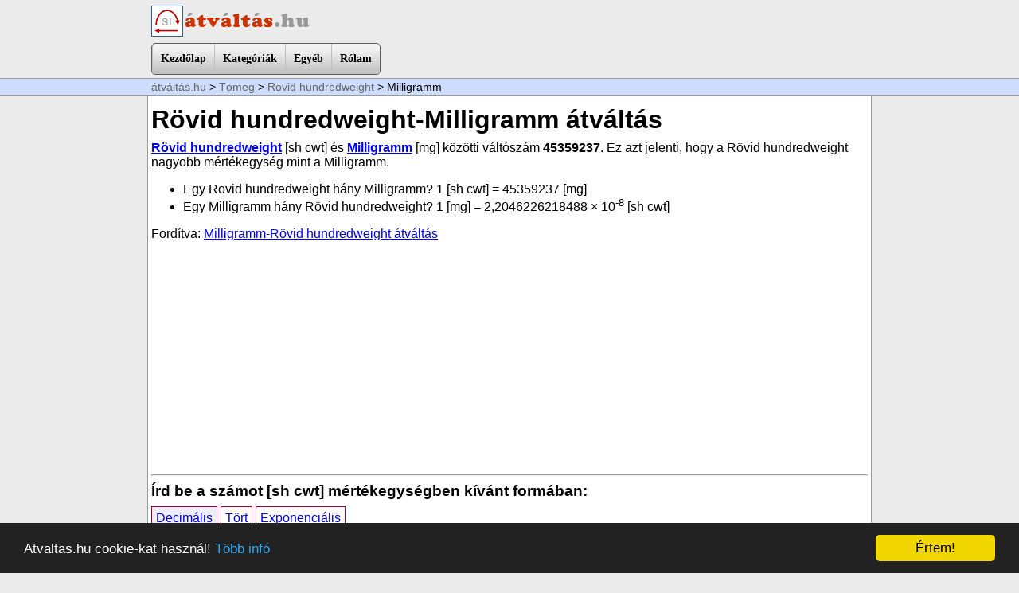

--- FILE ---
content_type: text/html; charset=UTF-8
request_url: https://atvaltas.hu/tomeg/rovid-hundredweight/milligramm
body_size: 21497
content:

<!DOCTYPE html>
<html dir="ltr">
<head>
	<meta http-equiv="content-type" content="text/html; charset=utf-8" />
	<meta name="viewport" content="initial-scale=1.0">
	<title>Rövid hundredweight-Milligramm átváltás</title>
		<!-- Start css3menu.com HEAD section -->
	<link rel="stylesheet" href="/menufiles/style.css" type="text/css" />
	<!-- End css3menu.com HEAD section -->

<script src="/menufiles/jquery.min.js"></script>

<script>
var v = 45359237;

function ugras1() {
	x = document.getElementById('mibe1').value;
	window.location='../rovid-hundredweight/'+x;
}

function ugras2() {
	x = document.getElementById('mibe2').value;
	window.location='../milligramm/'+x;
}

function log10(val) {
  return Math.log(val) / Math.LN10;
}

function exponencialis(x) {
	n=document.getElementById('pontossag').value;
	if(document.getElementById('tizedes1').checked) tiz = ","; else tiz = ".";
	num = (x);
	num = num.toExponential(n);
	s=num.toString().replace('.',tiz);
	return s;
}

function decimalis(x) {
	n=document.getElementById('pontossag').value;
	if(document.getElementById('tizedes1').checked) tiz = ","; else tiz = ".";
	szamjegy = 1+Math.floor(log10(Math.abs(x)));
	pontossag = 13-szamjegy;
	if(n>pontossag) {warning = true; n=pontossag;} else warning = false;
	s=Math.round(x * Math.pow(10, n)) / Math.pow(10, n);
	s=s.toFixed(n);
	s=s.toString().replace('.',tiz);
	if(warning) document.getElementById('warning').style.display='inline-block'; 
			else document.getElementById('warning').style.display='none'; 
	return s;
}

function szepit(num) {
	num = Number(num);
	if(num==0) return 0;
	szamjegy = 1+Math.floor(log10(Math.abs(num)));
	pontossag = 13-szamjegy;
	if(Math.abs(num)>1E-3 && Math.abs(num)<1E7) {
		num = Math.round(num * Math.pow(10, pontossag)) / Math.pow(10, pontossag);
		s=num.toString();
	} else {
		num = num.toExponential(12);
		s = vizual(num);
	}
	s = s.replace(".", ",");
	return s;
}

function szepit2(num) {
	if(document.getElementById('tizedes1').checked) tiz = ","; else tiz = ".";
	num = Number(num);
	if(num==0) return 0;
	szamjegy = 1+Math.floor(log10(Math.abs(num)));
	pontossag = 13-szamjegy;
	if(Math.abs(num)>1E-3 && Math.abs(num)<1E7) {
		num = Math.round(num * Math.pow(10, pontossag)) / Math.pow(10, pontossag);
	} else {
		num = num.toExponential(12);
	}
	s=num.toString().replace('.',tiz);
	return s;
}

function atvaltas1() {
	document.getElementById('eredmeny').value = '?';
	t = document.getElementById('m1').value;
	t = t.replace(",", ".");
	x = t*v;
	document.getElementById('kiindulo').innerHTML =  szepit(t);
	document.getElementById('eredmeny2').innerHTML =  szepit(x);
	document.getElementById('eredmeny').innerHTML =  szepit(x);
	document.getElementById('eredmenyd').value =  decimalis(x);
	document.getElementById('eredmenye').value =  exponencialis(x);
}

function atvaltas2() {
	document.getElementById('eredmeny').value = '?';
	t1 = document.getElementById('t1').value;
	if(t1.length <1 ) t1="0";
	t1 = t1.replace(",", ".");
	t2 = document.getElementById('t2').value;
	t3 = document.getElementById('t3').value;
	if(t3!=0) {
		if(t1>=0) t = (parseFloat(t1) + Number(t2/t3));
		else t = (parseFloat(t1) - Number(t2/t3));
		x = t*v;
		document.getElementById('kiindulo').innerHTML =  szepit(t);
		document.getElementById('eredmeny').innerHTML =  szepit(x);
		document.getElementById('eredmeny2').innerHTML =  szepit(x);
		document.getElementById('eredmenyd').value =  decimalis(x);
		document.getElementById('eredmenye').value =  exponencialis(x);
	} else document.getElementById('eredmeny').innerHTML =  "hiba, nullával való osztás";
}

function atvaltas3() {
	document.getElementById('eredmeny').value = '?';
	t1 = document.getElementById('x1').value;
	t1 = t1.replace(",", "."); 	
	t2 = document.getElementById('x2').value;
	t2 = t2.replace(",", "."); 	
		t = (Number(t1+"e"+t2));
		x = t*v;
		document.getElementById('kiindulo').innerHTML =  szepit(t);
		document.getElementById('eredmeny').innerHTML =  szepit(x);
		document.getElementById('eredmeny2').innerHTML =  szepit(x);
		document.getElementById('eredmenyd').value =  decimalis(x);
		document.getElementById('eredmenye').value =  exponencialis(x);
}


function vizual (n) {
	s = n.toString();
	res = s.split("e");
	s1= res[0];
	s1 = Math.round(s1 * Math.pow(10, 14)) / Math.pow(10, 14);
	if(res.length==2) {
		s2 = res[1];
		s2=s2.toString().replace('+','');
		szep= s1+" × 10<sup>"+s2+"</sup>";
	} else szep = s1;
	return szep;
}

function tablazat() {
	start = document.getElementById('tab1').value;
		start = start.replace(",", "."); 	
	lepes = document.getElementById('tab2').value;
		lepes = lepes.replace(",", "."); 	
	ismetles = document.getElementById('tab3').value;
	if(ismetles>100) ismetles=100;
	
	i=1;
	s="<table border=\"1\" cellpadding=\"2\" cellspacing=\"0\"><tr><th>Rövid hundredweight</th><th>Milligramm</th></tr>";
	
	while (i <= ismetles) {
		s += "<tr><td>"+szepit(start)+"</td><td>"+szepit(v*start)+"</td></tr> ";
		start = Number(start) + Number(lepes);
		i++;
	}
	s+="</table>";
	document.getElementById('htmltabla').innerHTML = s;
	
	//excel copy table
	start = document.getElementById('tab1').value;
		start = start.replace(",", "."); 	
	i=1;
	tt="[sh cwt]\t[mg]\n";
	while (i <= ismetles) {
		tt += ""+szepit2(start)+"\t"+szepit2(v*start)+"\n";
		start = Number(start) + Number(lepes);
		i++;
	}
	document.getElementById('exceltabla').innerHTML = tt;
}

function show(d) {
	if(d==1) {
		document.getElementById('deci').style.display='block';
		document.getElementById('tort').style.display='none';
		document.getElementById('expo').style.display='none';
		document.getElementById('btn1').style.backgroundColor='#EEF';
		document.getElementById('btn2').style.backgroundColor='#FFF';
		document.getElementById('btn3').style.backgroundColor='#FFF';
	}
	if(d==2) {
		document.getElementById('deci').style.display='none';
		document.getElementById('tort').style.display='block';
		document.getElementById('expo').style.display='none';
		document.getElementById('btn1').style.backgroundColor='#FFF';
		document.getElementById('btn2').style.backgroundColor='#EEF';
		document.getElementById('btn3').style.backgroundColor='#FFF';
	}
	if(d==3) {
		document.getElementById('deci').style.display='none';
		document.getElementById('tort').style.display='none';
		document.getElementById('expo').style.display='block';
		document.getElementById('btn1').style.backgroundColor='#FFF';
		document.getElementById('btn2').style.backgroundColor='#FFF';
		document.getElementById('btn3').style.backgroundColor='#EEF';
	}
}
</script>

<script type="text/javascript">
    window.cookieconsent_options = {"message":"Atvaltas.hu cookie-kat használ!","dismiss":"Értem!","learnMore":"Több infó","link":"http://atvaltas.hu/feltetelek.php#cookie","theme":"dark-bottom"};
</script>
<script type="text/javascript" src="/menufiles/cookieconsent.min.js"></script>
</head>
<body>

<div class="logo">
	<a href="http://atvaltas.hu/"><img src="/kepek/logo.png" border="0"></a>
</div>

	<div style="max-width:900px; margin:auto;">
        <!-- Start menu -->
        <input type="checkbox" id="css3menu-switcher" class="c3m-switch-input">
        <ul id="css3menu1" class="topmenu">
            <li class="switch"><label onClick="" for="css3menu-switcher"></label></li>
            <li class="topfirst"><a href="/" style="height:18px;line-height:18px;" >Kezdőlap</a></li>
            <li class="topmenu"><a href="#" style="height:18px;line-height:18px;"><span>Kategóriák</span></a>
            <ul>

<li><a href="/hosszusag/" >Hosszúság</a></li> 
<li><a href="/terulet/" >Terület</a></li> 
<li><a href="/terfogat/" >Térfogat</a></li> 
<li><a href="/tomeg/" class="pressed">Tömeg</a></li> 
<li><a href="/ido/" >Idő</a></li> 
<li><a href="/sebesseg/" >Sebesség</a></li> 
<li><a href="/gyorsulas/" >Gyorsulás</a></li> 
<li><a href="/suruseg/" >Sűrűség</a></li> 
<li><a href="/ero/" >Erő</a></li> 
<li><a href="/energia-munka/" >Energia, munka</a></li> 
<li><a href="/teljesitmeny/" >Teljesítmény</a></li> 
<li><a href="/nyomas/" >Nyomás</a></li> 
<li><a href="/homerseklet/" >Hőmérséklet</a></li> 
<li><a href="/szog/" >Szög</a></li> 
<li><a href="/frekvencia/" >Frekvencia</a></li> 
<li><a href="/adatmennyiseg/" >Adatmennyiség</a></li> 
            </ul></li>
            <li class="topmenu"><a href="#" style="height:18px;line-height:18px;"><span>Egyéb</span></a>
            <ul>
                <li><a href="/si-mertekegysegek.php" >SI mértékegységek</a></li>
                <li><a href="/si-prefixumok.php" >SI prefixumok</a></li>
                <li><a href="/nehezsegi-gyorsulas.php" >Nehézségi gyorsulás</a></li>
                <li><a href="/forrasok.php" >Források</a></li>
                <li><a href="/erdekessegek.php" >Érdekességek</a></li>
            </ul></li>
            
                <!--
            <li class="topmenu"><a href="/matek/" style="height:18px;line-height:18px;" >Matek</a>
            <ul>
                <li><a href="/matek/fuggvenyek/" >Függvények</a></li>
                <li><a href="/matek/sikidomok/" >Síkidomok</a></li>
                <li><a href="/matek/testek/" >Testek</a></li>
                <li><a href="/matek/testek-felulete/" >Függvények</a></li>
                <li><a href="/matek/testek-terfogata/" >Függvények</a></li>
                <li><a href="/matek/trigonometria/" >Trigonometria</a></li>
                <li><a href="/matek/statistika/" >Statistika</a></li>
                <li><a href="/matek/szazalek/" >Százalék, ezrelék, arány</a></li>
            </ul></li>
                -->
            <li class="toplast"><a href="/rolam.php" style="height:18px;line-height:18px;" >Rólam</a></li>
        </ul>
        
        <!-- End menu -->
    </div>


<div class="navig1">
	<div class="navig2"><a href="/">átváltás.hu</a> &gt; <a href="/tomeg/">Tömeg</a> &gt; <a href="/tomeg/rovid-hundredweight/">Rövid hundredweight</a> &gt; Milligramm</div>
</div>

<div class="tartalom">

<h1>Rövid hundredweight-Milligramm átváltás</h1>
<p><b><a href="/tomeg/rovid-hundredweight/">Rövid hundredweight</a></b> [sh cwt] és <b><a href="/tomeg/milligramm/">Milligramm</a></b> [mg] közötti váltószám <b>45359237</b>. 
Ez azt jelenti, hogy a Rövid hundredweight nagyobb mértékegység mint a Milligramm.</p>
<ul>
<li>Egy Rövid hundredweight hány Milligramm? 1 [sh cwt] = 45359237 [mg] </li><li>Egy Milligramm hány Rövid hundredweight? 1 [mg] = 2,2046226218488 × 10<sup>-8</sup> [sh cwt] </li>
</ul>

<p>Fordítva: <a href="/tomeg/milligramm/rovid-hundredweight">Milligramm-Rövid hundredweight átváltás</a></p>

<script async src="//pagead2.googlesyndication.com/pagead/js/adsbygoogle.js"></script>
<!-- Atvaltas -->
<ins class="adsbygoogle"
     style="display:block"
     data-ad-client="ca-pub-8638189255111570"
     data-ad-slot="3758525548"
     data-ad-format="auto"></ins>
<script>
(adsbygoogle = window.adsbygoogle || []).push({});
</script>
<hr>
<h3>Írd be a számot [sh cwt] mértékegységben kívánt formában:</h3>

<a href="javascript:show(1);" class="mybtn" id="btn1" style="background-color:#EEF">Decimális</a>
<a href="javascript:show(2);" class="mybtn" id="btn2">Tört</a>
<a href="javascript:show(3);" class="mybtn" id="btn3">Exponenciális</a>

<div id="deci" style="display:block;" class="bevitel">
<table border="0" style="margin-top:10px;">
  <tr>
    <td><input type="text" name="m1" id="m1" value="">[sh cwt]</td>
    <td><input type="button" value="átvált" onClick="atvaltas1();"></td>
  </tr>
</table>
Pl.: 10,12345 vagy 1.123e5
</div>


<div id="tort" style="display:none;" class="bevitel">
<table border="0">
  <tr>
    <td rowspan="2"><input type="number" name="t1" id="t1" value="" style="width:80px;"></td>
    <td style="border-bottom:2px solid #333;"><input type="number" name="t2" id="t2" value="" class="w40"></td>
    <td rowspan="2">[sh cwt]</td>
    <td rowspan="2"><input type="button" value="átvált" onClick="atvaltas2();"></td>
  </tr>
  <tr>
    <td><input type="number" name="t3" id="t3" value="" class="w40"></td>
    </tr>
</table>
Pl. 1 egész és 2/3. Ide csak egész számokat írjál, nevező nem lehet nulla!
</div>


<div id="expo" style="display:none;" class="bevitel">
<table border="0">
  <tr>
    <td rowspan="2"><input type="text" name="x1" id="x1" value="" class="w120"></td>
    <td rowspan="2">&middot;10</td>
    <td><input type="number" name="x2" id="x2" value="" class="w40"></td>
    <td rowspan="2">[sh cwt] </td>
    <td rowspan="2">
  <input type="button" value="átvált" onClick="atvaltas3();">
    </td>
  </tr>
  <tr>
    <td>&nbsp;</td>
    </tr>
</table>
Pl. 2,123 x 10<sup>-2</sup>. A hatvány egész szám.
</div>

<div class="col_50">
<h3>Eredmény</h3>
<b id="eredmeny" style="font-size:36px; color:#903;">?</b> <br>
[mg]
</div>

<div class="col_50" style="background-color:#FFC; font-size:14px;">
<table border="0">
  <tr>
    <td>Decimális elválasztó:</td>
    <td><label>
      <input type="radio" name="tizedes" id="tizedes1" checked>
      vessző</label></td>
  </tr>
  <tr>
    <td>&nbsp;</td>
    <td><label>
      <input type="radio" name="tizedes" id="tizedes2">
      pont</label></td>
  </tr>
  <tr>
    <td>pontosság</td>
    <td><select id="pontossag" name="pontossag">
      <option>0</option>
      <option>1</option>
      <option>2</option>
      <option selected>3</option>
      <option>4</option>
      <option>5</option>
      <option>6</option>
      <option>7</option>
      <option>8</option>
      <option>9</option>
    </select>
      <a href="javascript:alert('Decimális megjelenítésnél,\nnagyon NAGY számoknál a kerekítés pontatlan lehet. \nE a rész célja, hogy eredmény könnyen másolható másik programba.');">[info]</a></td>
  </tr>
  <tr>
    <td>Decimális:</td>
    <td><input type="text" id="eredmenyd" name="eredmenyd" onClick="this.select();" style="width:180px;"> <b id="warning" style="display:none;"><a href="javascript:alert('Ilyen nagy számnál a pontosság nem lehet ekkora');">[!]</a></b></td>
  </tr>
  <tr>
    <td>Exponenciális:</td>
    <td><input type="text" id="eredmenye" name="eredmenye" onClick="this.select();" style="width:180px;"></td>
  </tr>
</table>
</div>

<hr style="clear:both;">
<h3>Számolási folyamat bemutatása</h3>

<p>
(1) = <span id="kiindulo">?</span> [sh cwt] × 45,359237 [kg <b>/</b> sh cwt] <br>
(2) = (1)[kg] <b>/</b> 1,0 × 10<sup>-6</sup> [mg/kg]<br>
(2) = <b id="eredmeny2">?</b> [mg]<br>
Tehát a váltószám: 45,359237 <b>/</b> 1,0 × 10<sup>-6</sup> = <b>45359237 Milligramm / Rövid hundredweight</b>
</p>
<script async src="//pagead2.googlesyndication.com/pagead/js/adsbygoogle.js"></script>
<!-- Atvaltas -->
<ins class="adsbygoogle"
     style="display:block"
     data-ad-client="ca-pub-8638189255111570"
     data-ad-slot="3758525548"
     data-ad-format="auto"></ins>
<script>
(adsbygoogle = window.adsbygoogle || []).push({});
</script>
<hr>



<h3>Rövid hundredweight-Milligramm átváltó táblázat</h3>
<table border="0">
  <tr>
    <td>Kezdőérték:</td>
    <td><input type="text" name="tab1" id="tab1" value="0" class="w40"> [sh cwt]</td>
  </tr>
  <tr>
    <td>Emelkedés lépése</td>
    <td><input type="text" name="tab2" id="tab2" value="10" class="w40"> [sh cwt]</td>
  </tr>
  <tr>
    <td>Hány sor legyen</td>
    <td><input type="text" name="tab3" id="tab3" value="12" class="w40"> 
    (max 100)</td>
  </tr>
</table>
   <input type="button" value="új táblázat" onClick="tablazat();"> <br>

<div class="col_50">
vizuális:<br>
    <div id="htmltabla">
<table border="1" cellpadding="2" cellspacing="0"><tr><th>Rövid hundredweight</th><th>Milligramm</th></tr><tr><td>0</td><td>0</td></tr> 
<tr><td>10</td><td>453592370</td></tr> 
<tr><td>20</td><td>907184740</td></tr> 
<tr><td>30</td><td>1360777110</td></tr> 
<tr><td>40</td><td>1814369480</td></tr> 
<tr><td>50</td><td>2267961850</td></tr> 
<tr><td>60</td><td>2721554220</td></tr> 
<tr><td>70</td><td>3175146590</td></tr> 
<tr><td>80</td><td>3628738960</td></tr> 
<tr><td>90</td><td>4082331330</td></tr> 
<tr><td>100</td><td>4535923700</td></tr> 
<tr><td>110</td><td>4989516070</td></tr> 
</table>    </div>
</div>


<div class="col_50">
Excelbe másolható: <a href="javascript:alert('Tizedes pont/vessző beállíthatő fent');">[info]</a><br>
<textarea wrap="off" id="exceltabla" style="height:300px; width:260px;" onClick="this.select();" >[sh cwt]	[mg]
0	0
10	453592370
20	907184740
30	1360777110
40	1814369480
50	2267961850
60	2721554220
70	3175146590
80	3628738960
90	4082331330
100	4535923700
110	4989516070
</textarea>
</div>
  

<hr style="clear:both;">

<h2>Részletek Rövid hundredweight és Milligramm mértékegysékegről:</h2>

<div class="col_50">
	  	<b><span style="color:#903">Rövid hundredweight</span> átváltása más mértékegységbe:</b> <br>
    <select id="mibe1" name="mibe1">
    <option></option>
    <option value="centigramm">Centigramm</option><option value="dalton">Dalton</option><option value="dekagramm">Dekagramm</option><option value="dram">Dram</option><option value="font">Font</option><option value="grain">Grain</option><option value="gramm">Gramm</option><option value="grave">Grave</option><option value="gravet">Gravet</option><option value="hektogramm">Hektogramm</option><option value="hosszu-hundredweight">Hosszú hundredweight</option><option value="hosszu-ton">Hosszú ton</option><option value="karat">Karát</option><option value="kilogramm">Kilogramm</option><option value="mazsa">Mázsa</option><option value="mikrogramm">Mikrogramm</option><option value="milligramm">Milligramm</option><option value="nanogramm">Nanogramm</option><option value="pennyweight">pennyweight</option><option value="rovid-ton">Rövid ton</option><option value="slug">Slug</option><option value="tonna">Tonna</option><option value="troy-font">troy font</option><option value="troy-uncia">troy uncia</option><option value="uncia">Uncia</option><option value="vagon">Vagon</option>
    </select>
    <input type="button" value="ugrás" onClick="ugras1()">

	 
	 <h3><a href="/tomeg/rovid-hundredweight/">Rövid hundredweight</a></h3>
    <p> = 100 lb, <b>Avoirdupois</b> típusú mértékegység. <br>
    Fordításban száztömegű, konkrétan a font százszorosa. Van rövid és hosszú (short, long) változata. Itt most a short hundredweight értéke van említve, ami inkább Amerikában terjedt el. 
	</p>
    </div>


<div class="col_50">
	<b><span style="color:#903">Milligramm</span> átváltása más mértékegységbe:</b> <br>
    <select id="mibe2" name="mibe2">
    <option></option>
    <option value="centigramm">Centigramm</option><option value="dalton">Dalton</option><option value="dekagramm">Dekagramm</option><option value="dram">Dram</option><option value="font">Font</option><option value="grain">Grain</option><option value="gramm">Gramm</option><option value="grave">Grave</option><option value="gravet">Gravet</option><option value="hektogramm">Hektogramm</option><option value="hosszu-hundredweight">Hosszú hundredweight</option><option value="hosszu-ton">Hosszú ton</option><option value="karat">Karát</option><option value="kilogramm">Kilogramm</option><option value="mazsa">Mázsa</option><option value="mikrogramm">Mikrogramm</option><option value="nanogramm">Nanogramm</option><option value="pennyweight">pennyweight</option><option value="rovid-hundredweight">Rövid hundredweight</option><option value="rovid-ton">Rövid ton</option><option value="slug">Slug</option><option value="tonna">Tonna</option><option value="troy-font">troy font</option><option value="troy-uncia">troy uncia</option><option value="uncia">Uncia</option><option value="vagon">Vagon</option>
    </select>
    <input type="button" value="ugrás" onClick="ugras2()">

	 
	 <h3><a href="/tomeg/milligramm/">Milligramm</a></h3>
<p> =1x10<sup>-6</sup> kg, <b>Metrikus</b> típusú mértékegység. <br>
Gramm ezred része. Mi lehet egy milligramm tömegű? Hát talán egy sószem. 
</p></div>



<hr style="clear:both;">
<p><a href="/tomeg/"><img src="/images/tomeg.png" align="left" style="margin-right:4px;" border="0"></a>&larr; Vissza a <a href="/tomeg/">Tömeg</a> mértékegységekhez
</p>
<hr style="clear:both;">
</div>

<div class="footer1">
	<div class="footer2">
    <p>&copy; 2016-2026 atvaltas.hu <a href="/feltetelek.php">Használati feltételek</a></p>
    &nbsp;
	</div>
</div>

<a class="back-to-top" style="display:inline none;" href="#"><img src="/menufiles/top.png"></a>

<script>
jQuery(document).ready(function() {
var offset = 250;
var duration = 300;
jQuery(window).scroll(function() {
if (jQuery(this).scrollTop() > offset) {
jQuery('.back-to-top').fadeIn(duration);
} else {
jQuery('.back-to-top').fadeOut(duration);
}
});
 
jQuery('.back-to-top').click(function(event) {
event.preventDefault();
jQuery('html, body').animate({scrollTop: 0}, duration);
return false;
})
});
</script>
</body>
</html>


--- FILE ---
content_type: text/html; charset=utf-8
request_url: https://www.google.com/recaptcha/api2/aframe
body_size: 269
content:
<!DOCTYPE HTML><html><head><meta http-equiv="content-type" content="text/html; charset=UTF-8"></head><body><script nonce="4CJHjf6AU7TqXvCWe3W8Zg">/** Anti-fraud and anti-abuse applications only. See google.com/recaptcha */ try{var clients={'sodar':'https://pagead2.googlesyndication.com/pagead/sodar?'};window.addEventListener("message",function(a){try{if(a.source===window.parent){var b=JSON.parse(a.data);var c=clients[b['id']];if(c){var d=document.createElement('img');d.src=c+b['params']+'&rc='+(localStorage.getItem("rc::a")?sessionStorage.getItem("rc::b"):"");window.document.body.appendChild(d);sessionStorage.setItem("rc::e",parseInt(sessionStorage.getItem("rc::e")||0)+1);localStorage.setItem("rc::h",'1768620124022');}}}catch(b){}});window.parent.postMessage("_grecaptcha_ready", "*");}catch(b){}</script></body></html>